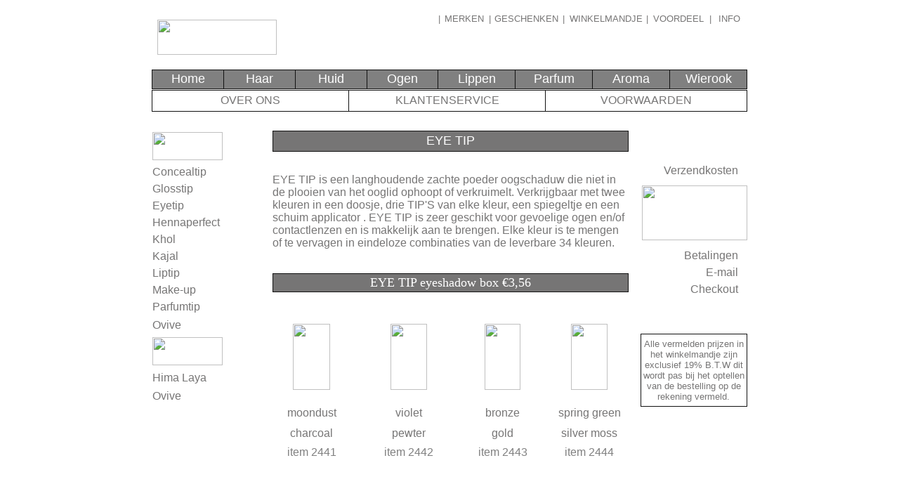

--- FILE ---
content_type: text/html
request_url: http://bioplus.nl/eyetip.htm
body_size: 34573
content:
<html>

<head>
<style><!--a{text-decoration:none}//--></style>
<meta http-equiv="Content-Type" content="text/html; charset=WINDOWS-1252">
<title>eyetip</title>
<meta http-equiv="Content-Type" content="text/html; charset=WINDOWS-1252">
<meta name="title" content="Naturlijke cosmetica, Hima Laya, Bioplus, Liptip, Eyetip. Cocealtip, Hena, Henaperfect, Khol, Kajal, Eyeliner">
<meta name="description" content="Bioplus, bioplus.nl, Hima Laya Natural Cosmetics, Liptip, Eyetip, Consealtip,Khol,Hima Laya, Henna, Centre Maritim heeft met het merk Ovive een lijn natuurlijke cosmetica zonder parfum en conservering">
<meta name="Keywords" content="wierrook, cones, cosmetics, make-up, beauty, cosmetics sales, lipstick, makeup, blush, eye shadow, matte, skin, lipliner, eyeliner, skin care, pearl, foundation, mascara, fashion, style, cosmetic safety, cosmetic products,
cosmetic labeling, warnings and alerts, AHA, alpha hydroxy acids, shopping, online shopping, cosmetics, beauty, Cleansers, Concealers, Exfoliators, Eye pencils, Eye shadows, Eye treatment, Face cleansers, Foundations, Fragrance, Lip glosses, Lip pencils, Lipsticks, Makeup, Mascaras, Mens Skin Care, Moisturizers, Powders, Self-tan, Skin care, Sun protection, make-up, beauty, cosmetics sales, lipstick, makeup, blush, eye shadow, matte, skin, lipliner, eyeliner, foundation, mascara, beauty tips, Timewise, Time Wise, Signature, Journey, Domain, Elige, Velocity, eye colors, skin supplements, dietary supplements, makeup looks, sunblock, nail polish, body care, sunless tanning, satin hands, compact, Belara, eye cream, body care, Private Spa, Miracle Set, career, Beauty Consultant, independent, director, success, opportunity">
<meta name="ROBOTS" content="index">
<meta name="ROBOTS" content="follow">
<meta name="revisit-after" content="30 days">
<meta name="owner" content="Bioplus">
<meta name="author" content="Webformality">
<meta http-equiv="content-language" content="English,Nederlands,Dutch">
<meta name="GENERATOR" content="Microsoft FrontPage 6.0">
<meta name="ProgId" content="FrontPage.Editor.Document">
<meta name="Microsoft Theme" content="none, default">
<meta name="Microsoft Border" content="none, default">
</head>

<body link="#767575" style="font-family: Arial" vlink="#808080" alink="#808080">

<div align="center">
  <center>
  <table border="0" cellpadding="0" cellspacing="0" style="border-collapse: collapse" bordercolor="#111111" id="AutoNumber1">
    <tr>
      <td width="185" height="91" rowspan="2">
      <p align="center"><img border="0" src="images/logo1.jpg" width="170" height="50"></td>
      <td width="661" height="37">
      <table border="0" cellpadding="0" cellspacing="0" style="border-collapse: collapse" bordercolor="#111111" id="AutoNumber4" width="663" height="25">
        <tr>
          <td width="55" height="25">
          <p align="right">&nbsp;</td>
          <td width="167" height="25">&nbsp;</td>
          <td width="4" height="25">
          <p align="center"><font color="#767575" size="2">|</font></td>
          <td width="68" height="25">
          <p align="center"><font color="#767575" size="2">
          <a href="merken.htm" style="text-decoration: none">MERKEN</a></font></td>
          <td width="4" height="25">
          <p align="center"><font color="#767575" size="2">|</font></td>
          <td width="101" height="25">
          <p align="center"><font color="#767575" size="2">
          <a href="geschenken.htm" style="text-decoration: none">GESCHENKEN</a></font></td>
          <td width="5" height="25">
          <p align="center"><font color="#767575" size="2">|</font></td>
          <td width="115" height="25">
          <p align="center"><font color="#767575" size="2">
          <a href="http://www.bioplus.nl/cgi-bin/bbpro/basket.pl" style="text-decoration: none">WINKELMANDJE</a></font></td>
          <td width="3" height="25">
          <p align="center"><font color="#767575" size="2">|</font></td>
          <td width="85" height="25">
          <p align="center"><font color="#767575" size="2">
          <a href="voordeel.htm" style="text-decoration: none">VOORDEEL</a></font></td>
          <td width="4" height="25">
          <p align="center"><font color="#767575" size="2">|</font></td>
          <td width="50" height="25">
          <p align="center"><font color="#767575" size="2">
          <a style="text-decoration: none" href="info.htm">INFO</a></font></td>
        </tr>
      </table>
      </td>
    </tr>
    <tr>
      <td width="661" height="51">&nbsp;</td>
    </tr>
    <tr>
      <td width="847" height="29" colspan="2">
      <table border="1" cellpadding="0" cellspacing="0" style="border-collapse: collapse" bordercolor="#111111" width="100%" id="AutoNumber2" height="27" bgcolor="#808080">
        <tr>
          <td width="12%" height="27">
          <p align="center"><font size="4" color="#FFFFFF">
          <a href="index.htm" style="text-decoration: none">
          <font color="#FFFFFF">Home</font></a></font></td>
          <td width="12%" height="27">
          <p align="center"><font color="#FFFFFF" size="4">
          <a href="haar.htm" style="text-decoration: none">
          <font color="#FFFFFF">Haar</font></a></font></td>
          <td width="12%" height="27">
          <p align="center"><font size="4" color="#FFFFFF">
          <a href="huid.htm" style="text-decoration: none">
          <font color="#FFFFFF">Huid</font></a></font></td>
          <td width="12%" height="27">
          <p align="center"><font size="4" color="#FFFFFF">
          <a href="ogen.htm" style="text-decoration: none">
          <font color="#FFFFFF">Ogen</font></a></font></td>
          <td width="13%" height="27">
          <p align="center"><font size="4" color="#FFFFFF">
          <a href="lippen.htm" style="text-decoration: none">
          <font color="#FFFFFF">Lippen</font></a></font></td>
          <td width="13%" height="27">
          <p align="center"><font size="4" color="#FFFFFF">
          <a href="parfume.htm" style="text-decoration: none">
          <font color="#FFFFFF">Parfum</font></a></font></td>
          <td width="13%" height="27">
          <p align="center"><font size="4" color="#FFFFFF">
          <a href="aroma.htm" style="text-decoration: none">
          <font color="#FFFFFF">Aroma</font></a></font></td>
          <td width="13%" height="27">
          <p align="center"><font size="4" color="#FFFFFF">
          <a href="wierrook.htm" style="text-decoration: none">
          <font color="#FFFFFF">Wierook</font></a></font></td>
        </tr>
      </table>
      </td>
    </tr>
    <tr>
      <td width="847" height="32" colspan="2">
      <table border="1" cellpadding="0" cellspacing="0" style="border-collapse: collapse" bordercolor="#111111" width="100%" id="AutoNumber3" height="30">
        <tr>
          <td width="33%" height="30">
          <p align="center"><a href="info.htm" style="text-decoration: none">OVER ONS</a></td>
          <td width="33%" height="30">
          <p align="center">
          <a style="text-decoration: none" href="klanten.htm">KLANTENSERVICE</a></td>
          <td width="34%" height="30">
          <p align="center">
          <a href="voorwaarden.htm" style="text-decoration: none">VOORWAARDEN</a></td>
        </tr>
      </table>
      </td>
    </tr>
  </table>
  </center>
</div>
<div align="center">
  <center>
  <table border="0" cellpadding="0" cellspacing="0" style="border-collapse: collapse" bordercolor="#111111" id="AutoNumber5" width="847" height="2231">
    <tr>
      <td width="153" height="23">&nbsp;</td>
      <td width="18" height="2231" rowspan="6">&nbsp;</td>
      <td width="507" height="2231" rowspan="6" valign="top">
      <table border="0" cellpadding="0" cellspacing="0" style="border-collapse: collapse" bordercolor="#111111" width="100%" id="AutoNumber11" height="2086">
        <tr>
          <td width="101%" height="25" colspan="7">
          <p align="center">&nbsp;</td>
        </tr>
        <tr>
          <td width="101%" height="33" colspan="7">
          <table border="1" cellpadding="0" cellspacing="0" style="border-collapse: collapse" bordercolor="#111111" width="100%" id="AutoNumber13" height="29">
            <tr>
              <td width="100%" height="29" bgcolor="#767575">
              <p align="center"><font color="#FFFFFF" size="4">EYE TIP</font></td>
            </tr>
          </table>
          </td>
        </tr>
        <tr>
          <td width="101%" height="24" colspan="7">
          &nbsp;</td>
        </tr>
        <tr>
          <td width="101%" height="119" colspan="7">
          <font color="#767575">EYE TIP is een langhoudende zachte poeder
          oogschaduw die niet in de plooien van het ooglid ophoopt of
          verkruimelt. Verkrijgbaar met twee kleuren in een doosje, drie TIP'S
          van elke kleur, een spiegeltje en een schuim applicator . EYE TIP is
          zeer geschikt voor gevoelige ogen en/of contactlenzen en is makkelijk
          aan te brengen. Elke kleur is te mengen of te vervagen in eindeloze
          combinaties van de leverbare 34 kleuren<span lang="nl">.</span></font></td>
        </tr>
        <tr>
          <td width="101%" height="27" colspan="7">
          &nbsp;</td>
        </tr>
        <tr>
          <td width="101%" height="29" colspan="7">
          <table border="1" cellpadding="0" cellspacing="0" style="border-collapse: collapse" bordercolor="#111111" width="100%" id="AutoNumber14" height="26">
            <tr>
              <td width="100%" height="26" bgcolor="#767575">
              <p align="center"><font color="#FFFFFF" size="4">
          <span lang="EN-GB" style="font-family: Times New Roman">
          EYE TIP eyeshadow box €3,56</span></font></td>
            </tr>
          </table>
          </td>
          </tr>
        <tr>
          <td width="101%" height="25" colspan="7">
          &nbsp;</td>
          </tr>
        <tr>
          <td width="22%" height="132">
          <p align="center"><img border="0" src="images/2441.jpg" width="53" height="94"></td>
          <td width="4%" height="1804" rowspan="35">&nbsp;</td>
          <td width="24%" height="132">
          <p align="center"><img border="0" src="images/2442.jpg" width="52" height="94"></td>
          <td width="3%" height="1804" rowspan="35">&nbsp;</td>
          <td width="23%" height="132">
          <p align="center"><img border="0" src="images/2443.jpg" width="51" height="94"></td>
          <td width="2%" height="1804" rowspan="35">&nbsp;</td>
          <td width="23%" height="132">
          <p align="center"><img border="0" src="images/2444.jpg" width="52" height="94"></td>
        </tr>
        <tr>
          <td width="22%" height="26">
          <p align="center"><font color="#767575">moondust</font></td>
          <td width="24%" height="27">
          <p align="center"><font color="#767575">violet </font> </td>
          <td width="23%" height="28">
          <p align="center"><font color="#767575">bronze </font> </td>
          <td width="23%" height="29">
          <p align="center"><font color="#767575">spring green</font></td>
        </tr>
        <tr>
          <td width="22%" height="28">
          <p align="center"><font color="#767575">charcoal</font></td>
          <td width="24%" height="28">
          <p align="center"><font color="#767575">pewter</font></td>
          <td width="23%" height="28">
          <p align="center"><font color="#767575">gold</font></td>
          <td width="23%" height="28">
          <p align="center"><font color="#767575">silver moss</font></td>
        </tr>
        <tr>
          <td width="22%" height="23">
          <p align="center"><font color="#808080"><span lang="nl">item 2441</span></font></td>
          <td width="24%" height="26">
          <p align="center"><font color="#808080"><span lang="nl">item 2442</span></font></td>
          <td width="23%" height="26">
          <p align="center"><font color="#808080"><span lang="nl">item 2443</span></font></td>
          <td width="23%" height="26">
          <p align="center"><font color="#808080"><span lang="nl">item 2444</span></font></td>
        </tr>
        <tr>
          <td width="22%" height="61">
<!--webbot bot="HTMLMarkup" endspan --></td>
          <td width="24%" height="61">
<!--webbot bot="HTMLMarkup" endspan --></td>
          <td width="23%" height="61">
<!--webbot bot="HTMLMarkup" endspan --></td>
          <td width="23%" height="61">
<!--webbot bot="HTMLMarkup" endspan --></td>
        </tr>
        <tr>
          <td width="22%" height="147">
          <p align="center"><img border="0" src="images/2445.jpg" width="49" height="94"></td>
          <td width="24%" height="147">
          <p align="center"><img border="0" src="images/2446.jpg" width="54" height="94"></td>
          <td width="23%" height="147">
          <p align="center"><img border="0" src="images/2447.jpg" width="57" height="94"></td>
          <td width="23%" height="147">
          <p align="center"><img border="0" src="images/2448.jpg" width="53" height="94"></td>
        </tr>
        <tr>
          <td width="22%" height="26">
          <p align="center"><font color="#767575">highlight</font></td>
          <td width="24%" height="27">
          <p align="center"><font color="#767575">pale gold</font></td>
          <td width="23%" height="27">
          <p align="center"><font color="#767575">british kahki</font></td>
          <td width="23%" height="27">
          <p align="center"><font color="#767575">winter wheat</font></td>
        </tr>
        <tr>
          <td width="22%" height="25">
          <p align="center"><font color="#767575">steel blue </font> </td>
          <td width="24%" height="25">
          <p align="center"><font color="#767575">summer brown</font></td>
          <td width="23%" height="25">
          <p align="center"><font color="#767575">taupe </font> </td>
          <td width="23%" height="25">
          <p align="center"><font color="#767575">toffee </font> </td>
        </tr>
        <tr>
          <td width="22%" height="22">
          <p align="center"><font color="#808080"><span lang="nl">item 2445</span></font></td>
          <td width="24%" height="24">
          <p align="center"><font color="#808080"><span lang="nl">item 2446</span></font></td>
          <td width="23%" height="24">
          <p align="center"><font color="#808080"><span lang="nl">item 2447</span></font></td>
          <td width="23%" height="24">
          <p align="center"><font color="#808080"><span lang="nl">item 2448</span></font></td>
        </tr>
        <tr>
          <td width="22%" height="62">
<!--webbot bot="HTMLMarkup" endspan --></td>
          <td width="24%" height="62">
<!--webbot bot="HTMLMarkup" endspan --></td>
          <td width="23%" height="62">
<!--webbot bot="HTMLMarkup" endspan --></td>
          <td width="23%" height="62">
<!--webbot bot="HTMLMarkup" endspan --></td>
        </tr>
        <tr>
          <td width="22%" height="123" align="center">
          <p align="center">&nbsp;</td>
          <td width="24%" height="123" align="center">
          <p align="center">&nbsp;</td>
          <td width="23%" height="123" align="center">
          <p align="center">&nbsp;</td>
          <td width="23%" height="123" align="center">
          <p align="center">&nbsp;</td>
        </tr>
        <tr>
          <td width="22%" height="23" align="center">
          <font color="#767575">victorian rose</font></td>
          <td width="24%" height="23" align="center">
          <font color="#767575">beige mat</font></td>
          <td width="23%" height="23" align="center">
          <font color="#767575">lavender</font></td>
          <td width="23%" height="23" align="center">
          <font color="#767575">bleue ancienne</font></td>
        </tr>
        <tr>
          <td width="22%" height="22" align="center">
          <font color="#767575">ancient dust</font></td>
          <td width="24%" height="22" align="center">
          <font color="#767575">burgundie</font></td>
          <td width="23%" height="22" align="center">
          <font color="#767575">faded lilacs</font></td>
          <td width="23%" height="22" align="center">
          <font color="#767575">gris mat</font></td>
        </tr>
        <tr>
          <td width="22%" height="21" align="center">
          <span lang="nl"><font color="#767575">item 2449</font></span></td>
          <td width="24%" height="21" align="center">
          <span lang="nl"><font color="#767575">item 2450</font></span></td>
          <td width="23%" height="21" align="center">
          <span lang="nl"><font color="#767575">item 2451</font></span></td>
          <td width="23%" height="21" align="center">
          <span lang="nl"><font color="#767575">item 2452</font></span></td>
        </tr>
        <tr>
          <td width="22%" height="56" align="center">
<!--webbot bot="HTMLMarkup" endspan --></td>
          <td width="24%" height="56" align="center">
<!--webbot bot="HTMLMarkup" endspan --></td>
          <td width="23%" height="56" align="center">
<!--webbot bot="HTMLMarkup" endspan --></td>
          <td width="23%" height="56" align="center">
<!--webbot bot="HTMLMarkup" endspan --></td>
        </tr>
        <tr>
          <td width="22%" height="136" align="center">
          &nbsp;</td>
          <td width="24%" height="136" align="center">
          &nbsp;</td>
          <td width="23%" height="136" align="center">
          &nbsp;</td>
          <td width="23%" height="136" align="center">
          &nbsp;</td>
        </tr>
        <tr>
          <td width="22%" height="20" align="center">
          <font color="#767575">sweet almond</font></td>
          <td width="24%" height="20" align="center">
          <font color="#767575">terracotta</font></td>
          <td width="23%" height="20" align="center">
          <font color="#767575">blue moon</font></td>
          <td width="23%" height="20" align="center">
          <font color="#767575">blue velvet</font></td>
        </tr>
        <tr>
          <td width="22%" height="19" align="center">
          <font color="#767575">pistachio</font></td>
          <td width="24%" height="19" align="center">
          <font color="#767575">hay</font></td>
          <td width="23%" height="19" align="center">
          <font color="#767575">purple dreams</font></td>
          <td width="23%" height="19" align="center">
          <font color="#767575">forget-me-not</font></td>
        </tr>
        <tr>
          <td width="22%" height="20" align="center">
          <span lang="nl"><font color="#767575">item 2453</font></span></td>
          <td width="24%" height="20" align="center">
          <span lang="nl"><font color="#767575">item 2454</font></span></td>
          <td width="23%" height="20" align="center">
          <span lang="nl"><font color="#767575">item 2455</font></span></td>
          <td width="23%" height="20" align="center">
          <span lang="nl"><font color="#767575">item 2456</font></span></td>
        </tr>
        <tr>
          <td width="22%" height="58" align="center">
<!--webbot bot="HTMLMarkup" endspan --></td>
          <td width="24%" height="58" align="center">
<!--webbot bot="HTMLMarkup" endspan --></td>
          <td width="23%" height="58" align="center">
<!--webbot bot="HTMLMarkup" endspan --></td>
          <td width="23%" height="58" align="center">
<!--webbot bot="HTMLMarkup" endspan --></td>
        </tr>
        <tr>
          <td width="22%" height="144">
          <p align="center"><img border="0" src="images/2481.jpg" width="55" height="94"></td>
          <td width="24%" height="144">
          <p align="center"><img border="0" src="images/2482.jpg" width="52" height="94"></td>
          <td width="23%" height="144">
          <p align="center"><img border="0" src="images/2483.jpg" width="54" height="94"></td>
          <td width="23%" height="144">
          <p align="center"><img border="0" src="images/2484.jpg" width="52" height="94"></td>
        </tr>
        <tr>
          <td width="22%" height="24">
          <p align="center"><font color="#767575">silver shadow</font></td>
          <td width="24%" height="24">
          <p align="center"><font color="#767575">navy blue</font></td>
          <td width="23%" height="24">
          <p align="center"><font color="#767575">ocean green</font></td>
          <td width="23%" height="24">
          <p align="center"><font color="#767575">red earth</font></td>
        </tr>
        <tr>
          <td width="22%" height="22">
          <p align="center"><font color="#767575">pearl white</font></td>
          <td width="24%" height="22">
          <p align="center"><font color="#767575">blue/grey </font> </td>
          <td width="23%" height="22">
          <p align="center"><font color="#767575">black sea</font></td>
          <td width="23%" height="22">
          <p align="center"><font color="#767575">dark aubergine</font></td>
        </tr>
        <tr>
          <td width="22%" height="20">
          <p align="center"><font color="#808080"><span lang="nl">item 2481</span></font></td>
          <td width="24%" height="26">
          <p align="center"><font color="#808080"><span lang="nl">item 2482</span></font></td>
          <td width="23%" height="26">
          <p align="center"><font color="#808080"><span lang="nl">item 2483</span></font></td>
          <td width="23%" height="26">
          <p align="center"><font color="#808080"><span lang="nl">item 2484</span></font></td>
        </tr>
        <tr>
          <td width="22%" height="60">
<!--webbot bot="HTMLMarkup" endspan --></td>
          <td width="24%" height="60">
<!--webbot bot="HTMLMarkup" endspan --></td>
          <td width="23%" height="60">
<!--webbot bot="HTMLMarkup" endspan --></td>
          <td width="23%" height="60">
<!--webbot bot="HTMLMarkup" endspan --></td>
        </tr>
        <tr>
          <td width="22%" height="154">
          <p align="center"><img border="0" src="images/2485.jpg" width="53" height="94"></td>
          <td width="24%" height="154">
          <p align="center"><img border="0" src="images/2486.jpg" width="52" height="94"></td>
          <td width="23%" height="154">
          <p align="center"><img border="0" src="images/2487.jpg" width="52" height="94"></td>
          <td width="23%" height="154">
          <p align="center"><img border="0" src="images/2488.jpg" width="54" height="94"></td>
        </tr>
        <tr>
          <td width="22%" height="29">
          <p align="center"><font color="#767575">olive</font></td>
          <td width="24%" height="29">
          <p align="center"><font color="#767575">blue ice</font></td>
          <td width="23%" height="29">
          <p align="center"><font color="#767575">pastel yellow</font></td>
          <td width="23%" height="29">
          <p align="center"><font color="#767575">pastel orange</font></td>
        </tr>
        <tr>
          <td width="22%" height="21">
          <p align="center"><font color="#767575">pine needle </font> </td>
          <td width="24%" height="21">
          <p align="center"><font color="#767575">arctic </font> </td>
          <td width="23%" height="21">
          <p align="center"><font color="#767575">bright yellow</font></td>
          <td width="23%" height="21">
          <p align="center"><font color="#767575">bright orange</font></td>
        </tr>
        <tr>
          <td width="22%" height="22">
          <p align="center"><font color="#808080"><span lang="nl">item 2485</span></font></td>
          <td width="24%" height="24">
          <p align="center"><font color="#808080"><span lang="nl">item 2486</span></font></td>
          <td width="23%" height="24">
          <p align="center"><font color="#808080"><span lang="nl">item 2487</span></font></td>
          <td width="23%" height="24">
          <p align="center"><font color="#808080"><span lang="nl">item 2488</span></font></td>
        </tr>
        <tr>
          <td width="22%" height="62">
<!--webbot bot="HTMLMarkup" endspan --></td>
          <td width="24%" height="62">
<!--webbot bot="HTMLMarkup" endspan --></td>
          <td width="23%" height="62">
<!--webbot bot="HTMLMarkup" endspan --></td>
          <td width="23%" height="62">
<!--webbot bot="HTMLMarkup" endspan --></td>
        </tr>
        <tr>
          <td width="22%" height="151">
          <p align="center"><img border="0" src="images/2489.jpg" width="55" height="94"></td>
          <td width="24%" height="151">
          <p align="center">&nbsp;</td>
          <td width="23%" height="151">
          <p align="center">&nbsp;</td>
          <td width="23%" height="151">
          <p align="center">&nbsp;</td>
        </tr>
        <tr>
          <td width="22%" height="26">
          <p align="center"><font color="#767575">pastel pink</font></td>
          <td width="24%" height="26" align="center">
          <p align="center">&nbsp;</td>
          <td width="23%" height="26">
          <p align="center">&nbsp;</td>
          <td width="23%" height="26">
          <p align="center">&nbsp;</td>
        </tr>
        <tr>
          <td width="22%" height="24">
          <p align="center"><font color="#767575">bright pink</font> </td>
          <td width="24%" height="24" align="center">
          <p align="center">&nbsp;</td>
          <td width="23%" height="24">
          <p align="center">&nbsp;</td>
          <td width="23%" height="24">
          <p align="center">&nbsp;</td>
        </tr>
        <tr>
          <td width="22%" height="19">
          <p align="center"><font color="#808080"><span lang="nl">item 2489</span></font></td>
          <td width="24%" height="23" align="center">
          &nbsp;</td>
          <td width="23%" height="23">
          &nbsp;</td>
          <td width="23%" height="23">
          &nbsp;</td>
        </tr>
        <tr>
          <td width="22%" height="51">
    <!-- webbot bot="HTMLMarkup" endspan --></td>
          <td width="24%" height="51" align="center">
          <p align="center"><font color="#767575">
          <!--webbot bot="HTMLMarkup" startspan --><!--webbot bot="HTMLMarkup" endspan --></font></td>
          <td width="23%" height="51">
          <p align="center"><!--webbot bot="HTMLMarkup" startspan --><!--webbot bot="HTMLMarkup" endspan --></td>
          <td width="23%" height="51">
          <p align="center">&nbsp;</td>
        </tr>
      </table>
      </td>
      <td width="17" height="2231" rowspan="6">&nbsp;</td>
      <td width="152" height="23">&nbsp;</td>
    </tr>
    <tr>
      <td width="153" height="268" valign="top">
      <table border="0" cellpadding="0" cellspacing="0" style="border-collapse: collapse" bordercolor="#111111" id="AutoNumber7" width="152">
        <tr>
          <td width="152" height="50"><img border="0" src="images/produkt2.jpg" width="100" height="40"></td>
        </tr>
        <tr>
          <td width="152" height="24"><font color="#767575">
          <a href="conceal.htm" style="text-decoration: none">Concealtip</a></font></td>
        </tr>
        <tr>
          <td width="152" height="24"><font color="#767575"><span lang="nl">
          <a href="lipgloss.htm">Glosstip</a></span></font></td>
        </tr>
        <tr>
          <td width="152" height="24"><font color="#767575">
          <a href="eyetip.htm" style="text-decoration: none">Eyetip</a></font></td>
        </tr>
        <tr>
          <td width="152" height="24"><font color="#767575">
          <a href="haar.htm" style="text-decoration: none">Hennaperfect</a></font></td>
        </tr>
        <tr>
          <td width="152" height="24"><font color="#767575">
          <a href="khol.htm" style="text-decoration: none">Khol</a></font></td>
        </tr>
        <tr>
          <td width="152" height="24"><font color="#767575">
          <a href="kajal.htm" style="text-decoration: none">Kajal</a></font></td>
        </tr>
        <tr>
          <td width="152" height="24"><font color="#767575">
          <a href="liptip.htm" style="text-decoration: none">Liptip</a></font></td>
        </tr>
        <tr>
          <td width="152" height="24"><font color="#767575">
          <a href="verzorging.htm" style="text-decoration: none">Make-up</a></font></td>
        </tr>
        <tr>
          <td width="152" height="25"><font color="#767575">
          <a href="parfume.htm" style="text-decoration: none">Parfumtip</a></font></td>
        </tr>
      </table>
      </td>
      <td width="152" height="268" valign="top">
      <table border="0" cellpadding="0" cellspacing="0" style="border-collapse: collapse" bordercolor="#111111" width="100%" id="AutoNumber10" height="266">
        <tr>
          <td width="100%" height="47" colspan="2">
          <p align="right">&nbsp;</td>
        </tr>
        <tr>
          <td width="92%" height="24">
          <p align="right"><font color="#767575">
          <a href="verzendkosten.htm" style="text-decoration: none">Verzendkosten</a></font></td>
          <td width="8%" height="24">
          &nbsp;</td>
        </tr>
        <tr>
          <td width="100%" height="97" colspan="2">
          <p align="right"><img border="0" src="images/verzenden.jpg" width="150" height="78"></td>
        </tr>
        <tr>
          <td width="91%" height="24">
          <p align="right"><font color="#767575">
          <a href="betalingen.htm" style="text-decoration: none">Betalingen</a></font></td>
          <td width="9%" height="24">
          &nbsp;</td>
        </tr>
        <tr>
          <td width="91%" height="24">
          <p align="right"><font color="#767575">
          <a href="mailto:info@bioplus.nl" style="text-decoration: none">E-mail</a></font></td>
          <td width="9%" height="24">
          &nbsp;</td>
        </tr>
        <tr>
          <td width="91%" height="24">
          <p align="right"><font color="#767575">
          <a href="http://www.bioplus.nl/cgi-bin/bbpro/basket.pl?action=checkout&step=1" style="text-decoration: none">
          Checkout</a></font></td>
          <td width="9%" height="24">
          &nbsp;</td>
        </tr>
        <tr>
          <td width="100%" height="25" colspan="2">
          <p align="right">&nbsp;</td>
        </tr>
      </table>
      </td>
    </tr>
    <tr>
      <td width="153" height="24"><font color="#767575"><span lang="nl">
      <a href="verzorging.htm">Ovive</a></span></font></td>
      <td width="152" height="24">&nbsp;</td>
    </tr>
    <tr>
      <td width="153" height="266" valign="top">
      <table border="0" cellpadding="0" cellspacing="0" style="border-collapse: collapse" bordercolor="#111111" width="100%" id="AutoNumber8" height="206">
        <tr>
          <td width="100%" height="50"><img border="0" src="images/merk.jpg" width="100" height="40"></td>
        </tr>
        <tr>
          <td width="100%" height="25"><font color="#767575">
          <a target="_blank" href="http://www.hima-laya.com" style="text-decoration: none">Hima Laya</a></font></td>
        </tr>
        <tr>
          <td width="100%" height="26"><font color="#767575">
          <a target="_blank" href="http://www.ovive.com" style="text-decoration: none">Ovive</a></font></td>
        </tr>
        <tr>
          <td width="100%" height="26">&nbsp;</td>
        </tr>
        <tr>
          <td width="100%" height="26">&nbsp;</td>
        </tr>
        <tr>
          <td width="100%" height="26">&nbsp;</td>
        </tr>
        <tr>
          <td width="100%" height="26">&nbsp;</td>
        </tr>
      </table>
      </td>
      <td width="152" height="1916" rowspan="3" valign="top">
      <table border="1" cellpadding="0" cellspacing="0" style="border-collapse: collapse" bordercolor="#111111" width="100%" id="AutoNumber12" height="103">
        <tr>
          <td width="100%" height="103">
          <p align="center"><font color="#767575" size="2">Alle vermelden
          prijzen in het winkelmandje zijn exclusief 19% B.T.W dit wordt pas bij
          het optellen van de bestelling op de rekening vermeld.</font></td>
        </tr>
      </table>
      </td>
    </tr>
    <tr>
      <td width="153" height="24">&nbsp;</td>
    </tr>
    <tr>
      <td width="153" height="1626" valign="top">
      <table border="0" cellpadding="0" cellspacing="0" style="border-collapse: collapse" bordercolor="#111111" width="100%" id="AutoNumber9" height="212">
        <tr>
          <td width="100%" height="52">&nbsp;</td>
        </tr>
        <tr>
          <td width="100%" height="26">&nbsp;</td>
        </tr>
        <tr>
          <td width="100%" height="26">&nbsp;</td>
        </tr>
        <tr>
          <td width="100%" height="26">&nbsp;</td>
        </tr>
        <tr>
          <td width="100%" height="27">&nbsp;</td>
        </tr>
        <tr>
          <td width="100%" height="27">&nbsp;</td>
        </tr>
        <tr>
          <td width="100%" height="27">&nbsp;</td>
        </tr>
      </table>
      </td>
    </tr>
  </table>
  </center>
</div>
<div align="center">
  <center>
  <table border="0" cellpadding="0" cellspacing="0" style="border-collapse: collapse" bordercolor="#111111" id="AutoNumber6" width="847">
    <tr>
      <td width="847" height="12" colspan="3"></td>
    </tr>
    <tr>
      <td width="232" height="40">&nbsp;</td>
      <td width="412" height="40">
      <p align="center"><FONT
      color=#767575>Please see
      <a href="voorwaarden.htm" style="text-decoration: none">our Terms of Use</a><BR>
      Copyright © 2000-200<span lang="nl">3</span> Bioplus.nl All rights reserved.</FONT></td>
      <td width="203" height="40">&nbsp;</td>
    </tr>
  </table>
  </center>
</div>

</body>

</html>
